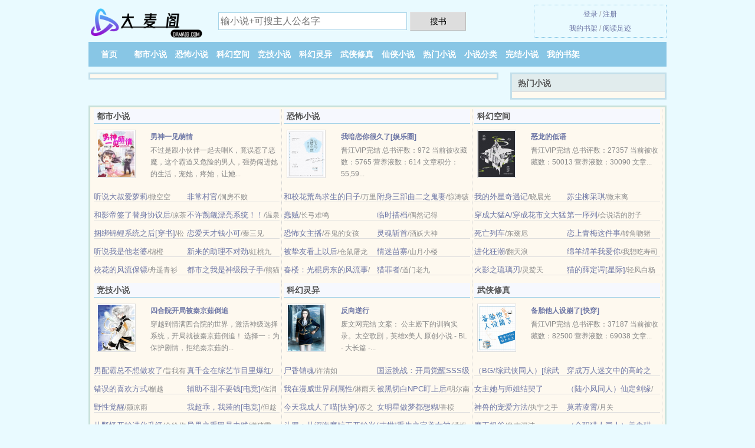

--- FILE ---
content_type: text/html; charset=UTF-8
request_url: https://damaig.com/wen/1074530895.html
body_size: 4808
content:
<!DOCTYPE HTML><html lang="zh-CN" class="www"><head><meta charset="utf-8"><title>云停花睡（花满楼原随云同人）全集TXT下载_郭外梨花_无广告下载 -大麦阁 </title><meta name="keywords" content="云停花睡（花满楼原随云同人）全集TXT下载_郭外梨花_无广告下载" /><meta name="description" content="主人公叫的小说叫做《云停花睡（花满楼原随云同人）》，本小说的作者是郭外梨花写的一本的小说，情节引人入胜，非常推荐。主要讲的是：《云停花睡（花满楼原随云同人）》这本书挺好看的，不过有后续有点冗长，情节还..." /><meta name="viewport" content="width=device-width, initial-scale=1.0, maximum-scale=2.0, user-scalable=yes" /><meta name="mobile-agent" content="format=html5; url=https://m.damaig.com/wen/1074530895.html" /><meta name="robots" content="all" /><meta http-equiv="X-UA-Compatible" content="IE=edge, chrome=1" /><meta name="referrer" content="always" /><meta name="renderer" content="webkit" /><meta http-equiv="Cache-Control" content="no-siteapp" /><meta http-equiv="Cache-Control" content="no-transform" /><meta name="format-detection" content="telephone=no" /><meta name="mobile-agent" content="format=xhtml; url=https://m.damaig.com/wen/1074530895.html" /><meta name="apple-mobile-web-app-title" content="大麦阁" /><link rel="stylesheet" href="https://23.224.199.74:62345/xcdn2/css/_77260d9e.css?318" onerror="_CSSERR=1"/><link href="https://23.224.199.74:62345/xcdn2/www1/_style.css?318" rel="stylesheet"/><meta property="og:novel:read_url" content="https://damaig.com/wen/1074530895.html"/><meta property="og:novel:latest_chapter_name" content="分章 30 云停花睡（花满楼原随云同人）"/><meta property="og:novel:status" content="连载中"/><meta property="og:title" content="云停花睡（花满楼原随云同人）"/><meta property="og:novel:category" content=""/><meta property="og:url" content="https://damaig.com/wen/1074530895.html"/><meta property="og:type" content="novel"/><meta property="og:novel:update_time" content="2017-12-18"/><meta property="og:novel:author" content="郭外梨花"/><meta property="og:image" content="//pic.damaig.com/upjpg/r/eMOo.jpg?sm"/><meta property="og:novel:latest_chapter_url" content="https://damaig.com/wen/1074530895/30.html"/><meta property="og:novel:book_name" content="云停花睡（花满楼原随云同人）"/><meta property="og:description" content="主人公叫的小说叫做《云停花睡（花满楼原随云同人）》，本小说的作者是郭外梨花写的一本的小说，情节引人入胜，非常推荐。主要讲的是：《云停花睡（花满楼原随云同人）》这本书挺好看的，不过有后续有点冗长，情节还..."/><script>var xCoverList=[],ADN='od',TJN='tj',DIR='/',MOD='',CDN='https://23.224.199.74:62345/xcdn2/',CDNV='318',TWPC='tw',CAD=0,COOKIE_PRE='5yc9l',TJ='F165yc9l',APP_NAME='大麦阁',FORM_HASH='4779a18ag9e25m',xCover=function(){xCoverList.push(event.target||event.srcElement)},DOMA='damaig.com',TWMO='big5',INIT_EVENT=[];"ontouchstart"in window&&(location.href="https://m.damaig.com/"+location.href.split("/").slice(3).join("/"));!function(a,c,o,d,f){var r=2e4,s=+new Date;!function i(){setTimeout(function(){a.CDNT=new Date-s;var e=typeof _CSSERR!=f;if(e||CDNT>=r){if(typeof $==f){if(a.CDNQ=(~~o.getItem(d)||0)+1,!e&&3<a.CDNQ)return;o.setItem(d,a.CDNQ);var t=c,n=c.createElement("script");n.src="/static/js/_cdn.js?"+CDNV,t.head.appendChild(n)}}else i()},1e3)}()}(window,document,localStorage,"qdn","undefined");</script></head><body ><div id="wrapper"><div class="header"><div class="logo"><a href="/" title="大麦阁"><img src="/img/logo.png" style="margin-top:-5px;" /></a></div><a style="display: none" href="/" class="logo"><span class="site">大麦阁</span><span class="slogan">damaig.com</span></a><div class="header_search"><form method="post" target="_blank" action="/search/"><input type="text" name="keyword" class="search" placeholder="输小说+可搜主人公名字" autocomplete="off" baiduSug="2" /><button type="submit">搜书</button></form></div><div class="userpanel"><a href="/user/login.html">登录</a> / <a href="/user/register.html">注册</a><BR><a href="/user/">我的书架</a> / <a href="/hasread/">阅读足迹</a></div></div><div class="nav"><ul><li><a href="/">首页</a></li><li><a href="/dushixiaoshuo/">都市小说</a></li><li><a href="/kongbuxiaoshuo/">恐怖小说</a></li><li><a href="/kehuankongjian/">科幻空间</a></li><li><a href="/jingjixiaoshuo/">竞技小说</a></li><li><a href="/kehuanlingyi/">科幻灵异</a></li><li><a href="/wuxiaxiuzhen/">武侠修真</a></li><li><a href="/xianxiaxiaoshuo/">仙侠小说</a></li><li><a href="/remeng.html">热门小说</a></li><li><a href="/shuku/">小说分类</a></li><li><a href="/over.html">完结小说</a></li><li><a rel="nofollow" href="/user/">我的书架</a></li></ul></div></div><div class="box_con"><div class="con_top"><div class="fr"><a target="_blank" href="https://m.damaig.com/wen/1074530895.html" title="云停花睡（花满楼原随云同人）">手机阅读《云停花睡（花满楼原随云同人）》</a></div><a href="/">大麦阁</a> &gt; <a href="/xianxiaxiaoshuo/">仙侠小说</a> &gt; <a href="/wen/1074530895.html">云停花睡（花满楼原随云同人）</a></div><div id="maininfo"><div id="fmimg"><img width="120" height="180" src="//pic.damaig.com/upjpg/r/eMOo.jpg?sm" author="郭外梨花" alt="云停花睡（花满楼原随云同人）" /><span class="b"></span></div><div id="info"><h1>云停花睡（花满楼原随云同人）</h1><p>作者：<a href="/zuozhe/90rq591668n882o1W.html" target="_blank">郭外梨花</a></p><p>操作：<a href="#" class="ajax-dialog" data-label="tj" data-click="tj" data-name="novel_star" data-id="KMj4" rel="nofollow" data-type="1">投票推荐</a>， <a href="#" class="shelf-add-btn" data-id="KMj4" data-type="1" data-i="1">加入书架</a>， <a href="#end" rel="nofollow">直达底部</a>， <a href="/txtdown/1074530895/">TXT下载</a></p><p>更新时间：2017-12-18 15:01:01&nbsp;[共30章] <p>最新：<a href="/wen/1074530895/30.html" title="">分章 30</a></p><div class="clear"></div><div id="intro"><p>主人公叫的小说叫做《<a href="/r/qloxmsg9072m.html">云停花睡（花满楼原随云同人）</a>》，本小说的作者是郭外梨花写的一本的小说，情节引人入胜，非常推荐。主要讲的是：《云停花睡（花满楼原随云同人）》这本书挺好看的，不过有后续有点冗长，情节还是很跌宕起伏的，赞赞赞</p></div></div><div class="clear"></div><div class="tjlist">推荐阅读： <a href="/wen/yva9.html" target="_blank" title="小姨凤霞[九零]">小姨凤霞[九零]</a><a href="/html/a9v1i1Z.html" title="只喜欢你是什么歌" target="_blank">只喜欢你是什么歌</a> (近代现代) 、 <a href="/wen/yULR.html" target="_blank" title="男魅魔也要努力工作【西幻　1v1】">男魅魔也要努力工作【西幻　1v1】</a> (高辣小说) 、 <a href="/wen/QNoI.html" target="_blank" title="悔不该拒这门婚">悔不该拒这门婚</a><a href="/html/3ZGKuqe.html" title="胖子的昵称" target="_blank">胖子的昵称</a> (言情小说) 、 <a href="/wen/Oqq.html" target="_blank" title="逆旅的等候">逆旅的等候</a> (都市生活) 、 <a href="/wen/KNu.html" target="_blank" title="传奇小白的光辉人生">传奇小白的光辉人生</a><a href="/html/Na9aCXX.html" title="真白觉醒任务" target="_blank">真白觉醒任务</a> (青春校园) 、 <a href="/wen/7eW9.html" target="_blank" title="媳妇总以为我不爱他">媳妇总以为我不爱他</a><a href="/html/gzMyUqA.html" title="呸呸呸能化解诅咒吗" target="_blank">呸呸呸能化解诅咒吗</a> (耽美重生) 、 <a href="/wen/yQR0.html" target="_blank" title="月光吻过红玫瑰（GL）">月光吻过红玫瑰（GL）</a> (GL小说) 、 <a href="/wen/y8KK.html" target="_blank" title="天作之合【高H，简】">天作之合【高H，简】</a> (高辣小说) 、 <a href="/wen/yOdm.html" target="_blank" title="山海有归期（娱乐圈）">山海有归期（娱乐圈）</a><a href="/html/Po4Kt3X.html" title="陪第一个生日祝福语怎么说" target="_blank">陪第一个生日祝福语怎么说</a> (都市情缘) 、 <a href="/wen/ywQc.html" target="_blank" title="年代文里养萌娃[七零]">年代文里养萌娃[七零]</a> (温馨清水) 、 </div></div><div class="box_con"><div id="list"><dl><dt>《云停花睡（花满楼原随云同人）》 正文 </dt><dd><a href="/wen/1074530895/1.html">分章 1</a></dd><dd><a href="/wen/1074530895/2.html">分章 2</a></dd><dd><a href="/wen/1074530895/3.html">分章 3</a></dd><dd><a href="/wen/1074530895/4.html">分章 4</a></dd><dd><a href="/wen/1074530895/5.html">分章 5</a></dd><dd><a href="/wen/1074530895/6.html">分章 6</a></dd><dd><a href="/wen/1074530895/7.html">分章 7</a></dd><dd><a href="/wen/1074530895/8.html">分章 8</a></dd><dd><a href="/wen/1074530895/9.html">分章 9</a></dd><dd><a href="/wen/1074530895/10.html">分章 10</a></dd><dd><a href="/wen/1074530895/11.html">分章 11</a></dd><dd><a href="/wen/1074530895/12.html">分章 12</a></dd><dd><a href="/wen/1074530895/13.html">分章 13</a></dd><dd><a href="/wen/1074530895/14.html">分章 14</a></dd><dd><a href="/wen/1074530895/15.html">分章 15</a></dd><dd><a href="/wen/1074530895/16.html">分章 16</a></dd><dd><a href="/wen/1074530895/17.html">分章 17</a></dd><dd><a href="/wen/1074530895/18.html">分章 18</a></dd><dd><a href="/wen/1074530895/19.html">分章 19</a></dd><dd><a href="/wen/1074530895/20.html">分章 20</a></dd><dd><a href="/wen/1074530895/21.html">分章 21</a></dd><dd><a href="/wen/1074530895/22.html">分章 22</a></dd><dd><a href="/wen/1074530895/23.html">分章 23</a></dd><dd><a href="/wen/1074530895/24.html">分章 24</a></dd><dd><a href="/wen/1074530895/25.html">分章 25</a></dd><dd><a href="/wen/1074530895/26.html">分章 26</a></dd><dd><a href="/wen/1074530895/27.html">分章 27</a></dd><dd><a href="/wen/1074530895/28.html">分章 28</a></dd><dd><a href="/wen/1074530895/29.html">分章 29</a></dd><dd><a href="/wen/1074530895/30.html">分章 30</a></dd><dt>《云停花睡（花满楼原随云同人）》最新章节(提示：最新章节可能会延时显示，登录书架即可实时查看)</dt><dd><a href="/wen/1074530895/30.html">分章 30</a></dd><dd><a href="/wen/1074530895/29.html">分章 29</a></dd><dd><a href="/wen/1074530895/28.html">分章 28</a></dd><dd><a href="/wen/1074530895/27.html">分章 27</a></dd></dl><a name="end"></a></div><div class="clear10"></div><div class="pages"><a href="/wen/1074530895/list_1.html">首页</a><a href="/wen/1074530895/list_1.html">上一页</a><b>1</b><a href="/wen/1074530895/list_1.html">下一页</a><a href="/wen/1074530895/list_1.html">末页</a></div><div class="clear10"></div></div><div class="footer" id="footer"><div class="footer_cont"><p>本站推荐： <a href="/wen/AADA.html" target="_blank" title="（诡秘之主同人）诡秘：不死人不死于传火">（诡秘之主同人）诡秘：不死人不死于传火</a>、 <a href="/wen/yj1c.html" target="_blank" title="影后超护食">影后超护食</a>、 <a href="/wen/7M0f.html" target="_blank" title="黑化男配才是主角真爱[穿书]">黑化男配才是主角真爱[穿书]</a>、 <a href="/wen/7dFm.html" target="_blank" title="风水师不务正业日常">风水师不务正业日常</a>、 <a href="/wen/xyIq.html" target="_blank" title="长姐难为">长姐难为</a>、 <a href="/html/El0PIE8.html" title="爷爷叔叔爸爸伯伯怎么排顺序" target="_blank">爷爷叔叔爸爸伯伯怎么排顺序</a>、 <a href="/wen/A0Tm.html" target="_blank" title="我的邪神女友">我的邪神女友</a>、 <a href="/wen/yWxQ.html" target="_blank" title="骚冷大神的网恋掉马日常">骚冷大神的网恋掉马日常</a>、 <a href="/wen/zbT.html" target="_blank" title="瓷爷，狠会撩">瓷爷，狠会撩</a>、 <a href="/html/10vytwK.html" title="最强侧卫是谁" target="_blank">最强侧卫是谁</a>、 <a href="/wen/CZc.html" target="_blank" title="重生之何以非凡">重生之何以非凡</a>、 <a href="/wen/ANgl.html" target="_blank" title="穿书成长公主的驸马赘A">穿书成长公主的驸马赘A</a>、 <a href="/html/nPAXIbN.html" title="实非良人什么意思" target="_blank">实非良人什么意思</a>、 </p></div></div><div class="gray line-height15 advance-box"><p>Ⅰ 大麦阁提示：如发现《云停花睡（花满楼原随云同人）》章节错误/欠更/缺少/重复/内容违规，可联系站点。 </p><p>Ⅱ 《云停花睡（花满楼原随云同人）》是作者：<A href="/zuozhe/90rq591668n882o1W.html">郭外梨花</a>其中一部优秀的小说，网友转载到本站（damaig.com）只是为了宣传，让更多读者欣赏。</p><p>Ⅲ 如果您发现云停花睡（花满楼原随云同人）内容有与法律抵触之处，请马上向本站举报，大麦阁需要您们的建议和支持！ </p></p><p>Ⅳ 如果您发现有小说<b>云停花睡（花满楼原随云同人）</b>最新章节，而本站未能更新，请及时通知我们，您的热心是对我们最大的鼓励。 </p><p>*. <a href="/r/qloxmsg9072m.html">云停花睡（花满楼原随云同人）共30章最新章节列表_无弹窗阅读_郭外梨花</a>/<span class="gray">2017-12-03 10:58:02</span></p><p>*. <a href="/r/qloxmsgrm82m.html">云停花睡（花满楼原随云同人）万字精彩大结局_免费在线阅读_郭外梨花</a>/<span class="gray">2018-01-11 01:12:27</span></p><p>*. <a href="/r/wqoxv16qz0ux.html">云停花睡（花满楼原随云同人）_全本TXT下载 _在线免费下载</a>/<span class="gray">2018-02-24 03:02:27</span></p><p>*. <a href="/wen/1074530895_1753447018.html">云停花睡（花满楼原随云同人）_全文阅读_近代 郭外梨花_精彩免费下载</a>/<span class="gray">2018-12-26 20:27:48</span></p><p>*. <a href="/wen/1074530895_1371379292.html">云停花睡（花满楼原随云同人）共30章免费阅读_最新章节列表_郭外梨花</a>/<span class="gray">2018-09-21 05:01:12</span></p></div></div><script src="/click/1074530895"></script><script src="/5ycf6/318.baiduffha"></script><section class="f0"><script>window[window["A1_"]||"String"](0);</script></section><div class="footer"><div class="footer_link"></div><div class="footer_cont"><p> 本站由网友自发收集、发表与维护，内容与本站立场无关，如有侵权请来信告之。</p><p>Copyright &copy; 2026 <a href="https://www.damaig.com/">大麦阁</a>(damaig.com) All Rights Reserved. <a href="//tw.damaig.com/wen/1074530895.html" data-translate="[切换简体版]|[切换繁体中文]">[繁体中文]</a></p><p><a href="/about/">联系客服：<img data-lazy="/img/qmailOAtj.png" alt="mail" /></a></p></div></div><script src="https://23.224.199.74:62345/xcdn2/js/_init.js?318"></script><script src="https://23.224.199.74:62345/xcdn2/www1/_common.js?318"></script><script use="29.753ms"></script></body></html>

--- FILE ---
content_type: text/html; charset=UTF-8
request_url: https://damaig.com/?FROM=bjs&u=BJS
body_size: 8212
content:
<!DOCTYPE HTML><html lang="zh-CN" class="www"><head><meta charset="utf-8"><title>大麦阁-最新章节-全文阅读-小说免费阅读</title><meta name="keywords" content="大麦阁|都市小说|免费全本小说" /><meta name="description" content="大麦阁(damaig.com)，本站提供海量的科幻空间以及好看小说排行榜等在线阅读及下载，欢迎阅读。" /><meta name="viewport" content="width=device-width, initial-scale=1.0, maximum-scale=2.0, user-scalable=yes" /><meta name="mobile-agent" content="format=html5; url=https://m.damaig.com/?FROM=bjs&u=BJS" /><meta name="robots" content="all" /><meta http-equiv="X-UA-Compatible" content="IE=edge, chrome=1" /><meta name="referrer" content="always" /><meta name="renderer" content="webkit" /><meta http-equiv="Cache-Control" content="no-siteapp" /><meta http-equiv="Cache-Control" content="no-transform" /><meta name="format-detection" content="telephone=no" /><meta name="mobile-agent" content="format=xhtml; url=https://m.damaig.com/?FROM=bjs&u=BJS" /><meta name="apple-mobile-web-app-title" content="大麦阁" /><link rel="stylesheet" href="https://23.224.199.74:62345/xcdn2/css/_77260d9e.css?318" onerror="_CSSERR=1"/><link href="https://23.224.199.74:62345/xcdn2/www1/_style.css?318" rel="stylesheet"/><script>var xCoverList=[],ADN='od',TJN='tj',DIR='/',MOD='',CDN='https://23.224.199.74:62345/xcdn2/',CDNV='318',TWPC='tw',CAD=0,COOKIE_PRE='5yc9l',TJ='F165yc9l',APP_NAME='大麦阁',FORM_HASH='4779a18ag9e25m',xCover=function(){xCoverList.push(event.target||event.srcElement)},DOMA='damaig.com',TWMO='big5',INIT_EVENT=[];"ontouchstart"in window&&(location.href="https://m.damaig.com/"+location.href.split("/").slice(3).join("/"));!function(a,c,o,d,f){var r=2e4,s=+new Date;!function i(){setTimeout(function(){a.CDNT=new Date-s;var e=typeof _CSSERR!=f;if(e||CDNT>=r){if(typeof $==f){if(a.CDNQ=(~~o.getItem(d)||0)+1,!e&&3<a.CDNQ)return;o.setItem(d,a.CDNQ);var t=c,n=c.createElement("script");n.src="/static/js/_cdn.js?"+CDNV,t.head.appendChild(n)}}else i()},1e3)}()}(window,document,localStorage,"qdn","undefined");</script></head><body ><div id="wrapper"><div class="header"><div class="logo"><a href="/" title="大麦阁"><img src="/img/logo.png" style="margin-top:-5px;" /></a></div><a style="display: none" href="/" class="logo"><span class="site">大麦阁</span><span class="slogan">damaig.com</span></a><div class="header_search"><form method="post" target="_blank" action="/search/"><input type="text" name="keyword" class="search" placeholder="输小说+可搜主人公名字" autocomplete="off" baiduSug="2" /><button type="submit">搜书</button></form></div><div class="userpanel"><a href="/user/login.html">登录</a> / <a href="/user/register.html">注册</a><BR><a href="/user/">我的书架</a> / <a href="/hasread/">阅读足迹</a></div></div><div class="nav"><ul><li><a href="/">首页</a></li><li><a href="/dushixiaoshuo/">都市小说</a></li><li><a href="/kongbuxiaoshuo/">恐怖小说</a></li><li><a href="/kehuankongjian/">科幻空间</a></li><li><a href="/jingjixiaoshuo/">竞技小说</a></li><li><a href="/kehuanlingyi/">科幻灵异</a></li><li><a href="/wuxiaxiuzhen/">武侠修真</a></li><li><a href="/xianxiaxiaoshuo/">仙侠小说</a></li><li><a href="/remeng.html">热门小说</a></li><li><a href="/shuku/">小说分类</a></li><li><a href="/over.html">完结小说</a></li><li><a rel="nofollow" href="/user/">我的书架</a></li></ul></div></div><div id="main" class="index"><div id="hotcontent"><div class="l"></div><div class="r"><h2>热门小说</h2><ul></ul></div><div class="clear"></div></div><div class="novelslist"><div class="content"><h2>都市小说</h2><div class="top"><div class="image"><a href="/wen/xKcl.html" target="_blank" title="男神一见萌情"><img data-lazy="//pic.damaig.com/upjpg/b/o26.jpg?sm" alt="男神一见萌情" author="桐歌" /></a></div><dl><dt><a href="/wen/xKcl.html" title="男神一见萌情">男神一见萌情</a></dt><dd>不过是跟小伙伴一起去唱K，竟误惹了恶魔，这个霸道又危险的男人，强势闯进她的生活，宠她，疼她，让她...</dd></dl><div class="clear"></div></div><ul><li><a href="/wen/xXk.html" title="听说大叔爱萝莉">听说大叔爱萝莉</a>/撒空空</li><li><a href="/wen/cWQ.html" title="非常村官">非常村官</a>/洞房不败</li><li><a href="/wen/yfp9.html" title="和影帝签了替身协议后">和影帝签了替身协议后</a>/凉茶超甜</li><li><a href="/wen/ydaW.html" title="不许觊觎漂亮系统！！">不许觊觎漂亮系统！！</a>/温泉笨蛋</li><li><a href="/wen/x2Rd.html" title="捆绑锦鲤系统之后[穿书]">捆绑锦鲤系统之后[穿书]</a>/松庭</li><li><a href="/wen/Qg09.html" title="恋爱天才钱小可">恋爱天才钱小可</a>/秦三见</li><li><a href="/wen/uRn.html" title="听说我是他老婆">听说我是他老婆</a>/锦橙</li><li><a href="/wen/yzaw.html" title="新来的助理不对劲">新来的助理不对劲</a>/紅桃九</li><li><a href="/wen/xnbU.html" title="校花的风流保镖">校花的风流保镖</a>/舟遥青衫</li><li><a href="/wen/1285512800.html" title="都市之我是神级段子手">都市之我是神级段子手</a>/熊猫阿飞</li></ul></div><div class="content"><h2>恐怖小说</h2><div class="top"><div class="image"><a href="/wen/ysLc.html" target="_blank" title="我暗恋你很久了[娱乐圈]"><img data-lazy="//pic.damaig.com/upjpg/q/dK7L.jpg?sm" alt="我暗恋你很久了[娱乐圈]" author="玖宝" /></a></div><dl><dt><a href="/wen/ysLc.html" title="我暗恋你很久了[娱乐圈]">我暗恋你很久了[娱乐圈]</a></dt><dd>晋江VIP完结 总书评数：972 当前被收藏数：5765 营养液数：614 文章积分：55,59...</dd></dl><div class="clear"></div></div><ul><li><a href="/wen/196042922.html" title="和校花荒岛求生的日子">和校花荒岛求生的日子</a>/万里龙城</li><li><a href="/wen/QCKk.html" title="附身三部曲二之鬼妻">附身三部曲二之鬼妻</a>/惊涛骇浪</li><li><a href="/wen/1564055636.html" title="蠢贼">蠢贼</a>/长弓难鸣</li><li><a href="/wen/7UNo.html" title="临时搭档">临时搭档</a>/偶然记得</li><li><a href="/wen/xQfO.html" title="恐怖女主播">恐怖女主播</a>/吞鬼的女孩</li><li><a href="/wen/yABG.html" title="灵魂斩首">灵魂斩首</a>/酒妖大神</li><li><a href="/wen/xsUS.html" title="被挚友看上以后">被挚友看上以后</a>/仓鼠屠龙</li><li><a href="/wen/dn0.html" title="情迷苗寨">情迷苗寨</a>/山月小楼</li><li><a href="/wen/1811636946.html" title="春楼：光棍房东的风流事">春楼：光棍房东的风流事</a>/蓝色冬天</li><li><a href="/wen/QTFF.html" title="猎罪者">猎罪者</a>/道门老九</li></ul></div><div class="content"><h2>科幻空间</h2><div class="top"><div class="image"><a href="/wen/y14n.html" target="_blank" title="恶龙的低语"><img data-lazy="//pic.damaig.com/upjpg/r/eQv4.jpg?sm" alt="恶龙的低语" author="微风几许" /></a></div><dl><dt><a href="/wen/y14n.html" title="恶龙的低语">恶龙的低语</a></dt><dd>晋江VIP完结 总书评数：27357  当前被收藏数：50013  营养液数：30090  文章...</dd></dl><div class="clear"></div></div><ul><li><a href="/wen/x9Jp.html" title="我的外星奇遇记">我的外星奇遇记</a>/晓晨光</li><li><a href="/wen/1164941996.html" title="苏尘柳采琪">苏尘柳采琪</a>/微末离</li><li><a href="/wen/AQZk.html" title="穿成大猛A/穿成花市文大猛A">穿成大猛A/穿成花市文大猛A</a>/矜以</li><li><a href="/wen/QpjA.html" title="第一序列">第一序列</a>/会说话的肘子</li><li><a href="/wen/Cnf.html" title="死亡列车">死亡列车</a>/东殇卮</li><li><a href="/wen/y1jv.html" title="恋上青梅这件事">恋上青梅这件事</a>/转角吻猪</li><li><a href="/wen/xlJT.html" title="进化狂潮">进化狂潮</a>/翻天浪</li><li><a href="/wen/7B.html" title="绵羊绵羊我爱你">绵羊绵羊我爱你</a>/我想吃寿司</li><li><a href="/wen/70G.html" title="火影之琉璃刃">火影之琉璃刃</a>/灵鹫天</li><li><a href="/wen/xsRs.html" title="猫的薛定谔[星际]">猫的薛定谔[星际]</a>/轻风白杨</li></ul></div><div class="content"><h2>竞技小说</h2><div class="top"><div class="image"><a href="/wen/1158260864.html" target="_blank" title="四合院开局被秦京茹倒追"><img data-lazy="//pic.damaig.com/typical_O0mW_5205.jpg?sm" alt="四合院开局被秦京茹倒追" author="煮酒" /></a></div><dl><dt><a href="/wen/1158260864.html" title="四合院开局被秦京茹倒追">四合院开局被秦京茹倒追</a></dt><dd>穿越到情满四合院的世界，激活神级选择系统，开局就被秦京茹倒追！ 选择一：为保护剧情，拒绝秦京茹的...</dd></dl><div class="clear"></div></div><ul><li><a href="/wen/y77V.html" title="男配霸总不想做攻了">男配霸总不想做攻了</a>/昔我有梦</li><li><a href="/wen/y5Ov.html" title="真千金在综艺节目里爆红">真千金在综艺节目里爆红</a>/八斤蜜柑</li><li><a href="/wen/A4am.html" title="错误的喜欢方式">错误的喜欢方式</a>/槲越</li><li><a href="/wen/y1nK.html" title="辅助不甜不要钱[电竞]">辅助不甜不要钱[电竞]</a>/佐润</li><li><a href="/wen/y5TR.html" title="野性觉醒">野性觉醒</a>/颜凉雨</li><li><a href="/wen/yZUg.html" title="我超乖，我装的[电竞]">我超乖，我装的[电竞]</a>/但趁春风词笔</li><li><a href="/wen/yO5U.html" title="从野怪开始进化升级">从野怪开始进化升级</a>/命给你行不行</li><li><a href="/wen/yC3.html" title="异界之重甲暴力贼">异界之重甲暴力贼</a>/懒猪雷</li><li><a href="/wen/Qrol.html" title="（BG/SD同人）爱上灌篮的你">（BG/SD同人）爱上灌篮的你</a>/一只天蝎</li><li><a href="/wen/wy5.html" title="AWM[绝地求生]">AWM[绝地求生]</a>/漫漫何其多</li></ul></div><div class="content"><h2>科幻灵异</h2><div class="top"><div class="image"><a href="/wen/yZak.html" target="_blank" title="反向逆行"><img data-lazy="//pic.damaig.com/typical_yZak_3507.jpg?sm" alt="反向逆行" author="磨叽磨哩" /></a></div><dl><dt><a href="/wen/yZak.html" title="反向逆行">反向逆行</a></dt><dd>废文网完结 文案： 公主殿下的训狗实录。太空歌剧，英雄x美人 原创小说 - BL - 大长篇 -...</dd></dl><div class="clear"></div></div><ul><li><a href="/wen/7EEM.html" title="尸香销魂">尸香销魂</a>/许清如</li><li><a href="/wen/y1S4.html" title="国运挑战：开局觉醒SSS级天赋">国运挑战：开局觉醒SSS级天赋</a>/绝蓝</li><li><a href="/wen/1536657976.html" title="我在漫威世界刷属性">我在漫威世界刷属性</a>/淋雨天</li><li><a href="/wen/QjVe.html" title="被黑切白NPC盯上后">被黑切白NPC盯上后</a>/明尔南也</li><li><a href="/wen/yQSU.html" title="今天我成人了喵[快穿]">今天我成人了喵[快穿]</a>/苏之灼</li><li><a href="/wen/yQSm.html" title="女明星做梦都想糊">女明星做梦都想糊</a>/香椟</li><li><a href="/wen/214682774.html" title="斗罗：从深海魔鲸王开始兴风作浪">斗罗：从深海魔鲸王开始兴风作浪</a>/龙王之刃</li><li><a href="/wen/smo.html" title="[末世]重生之完美女神">[末世]重生之完美女神</a>/满墙花开</li><li><a href="/wen/xIVF.html" title="被鬼撩是一种怎样的体验">被鬼撩是一种怎样的体验</a>/鸵鸟沙</li><li><a href="/wen/Q7Mp.html" title="长离">长离</a>/狼山玉</li></ul></div><div class="content"><h2>武侠修真</h2><div class="top"><div class="image"><a href="/wen/ytxG.html" target="_blank" title="备胎他人设崩了[快穿]"><img data-lazy="//pic.damaig.com/upjpg/q/dYVX.jpg?sm" alt="备胎他人设崩了[快穿]" author="猫八先生" /></a></div><dl><dt><a href="/wen/ytxG.html" title="备胎他人设崩了[快穿]">备胎他人设崩了[快穿]</a></dt><dd>晋江VIP完结 总书评数：37187  当前被收藏数：82500  营养液数：69038  文章...</dd></dl><div class="clear"></div></div><ul><li><a href="/wen/Qbpt.html" title="（BG/综武侠同人）[综武侠]我发现自己换人设了">（BG/综武侠同人）[综武侠]我发现自己换人设了</a>/风的铃铛</li><li><a href="/wen/Andc.html" title="穿成万人迷文中的高岭之花">穿成万人迷文中的高岭之花</a>/南辿星/摘星怪</li><li><a href="/wen/yQN9.html" title="女主她与师姐结契了（gl）">女主她与师姐结契了（gl）</a>/1219</li><li><a href="/wen/7L7A.html" title="（陆小凤同人）仙定剑缘">（陆小凤同人）仙定剑缘</a>/西门不吹雪</li><li><a href="/wen/yOyU.html" title="神兽的宠爱方法">神兽的宠爱方法</a>/执宁之手</li><li><a href="/wen/AECk.html" title="莫若凌霄">莫若凌霄</a>/月关</li><li><a href="/wen/Qgb.html" title="魔王奶爸">魔王奶爸</a>/盘古混沌</li><li><a href="/wen/QbBd.html" title="（全职猎人同人）美食猎人">（全职猎人同人）美食猎人</a>/紫蓝色的猪</li><li><a href="/wen/ytJn.html" title="替身他修无情道">替身他修无情道</a>/若兰之华</li><li><a href="/wen/yZER.html" title="当我穿成绿茶男主的死对头">当我穿成绿茶男主的死对头</a>/策马听风</li></ul></div><div class="clear"></div></div><div id="newscontent"><div class="l"><h2>最新更新小说</h2><ul><li><span class="s1">[都市生活]</span><span class="s2"><a href="/wen/w3Z.html" title="">一级律师[星际]</a></span><span class="s3"><a href="/wen/w3Z/404.html" target="_blank" title="">分章 404</a></span><span class="s4">木苏里</span><span class="s5">02-01 03:25</span></li><li><span class="s1">[言情小说]</span><span class="s2"><a href="/wen/477566008.html" title="">逆鳞</a></span><span class="s3"><a href="/wen/477566008/85.html" target="_blank" title="">又一年</a></span><span class="s4">白远卿</span><span class="s5">02-01 01:47</span></li><li><span class="s1">[日久生情]</span><span class="s2"><a href="/wen/1735396020.html" title="">凤凰图腾</a></span><span class="s3"><a href="/wen/1735396020/78.html" target="_blank" title="">七十七</a></span><span class="s4">轩辕天一</span><span class="s5">02-01 01:45</span></li><li><span class="s1">[豪门小说]</span><span class="s2"><a href="/wen/303983504.html" title="">背德的欲望-杨俊的故事(无法掌控的班主任柳如烟)</a></span><span class="s3"><a href="/wen/303983504/32.html" target="_blank" title="">【背德的欲望８-女神教授岳母】（２６－２９）</a></span><span class="s4">一柱擎天</span><span class="s5">02-01 01:32</span></li><li><span class="s1">[情有独钟]</span><span class="s2"><a href="/wen/1477652262.html" title="">姐妹间的较量 亲子诱惑</a></span><span class="s3"><a href="/wen/1477652262/55.html" target="_blank" title="">【姐妹间的较量 亲子诱惑】（５５）</a></span><span class="s4">东方成才</span><span class="s5">02-01 01:32</span></li><li><span class="s1">[都市小说]</span><span class="s2"><a href="/wen/1869676877.html" title="">狂帝百美缘（护花野蛮人）</a></span><span class="s3"><a href="/wen/1869676877/1581.html" target="_blank" title="">第1499章 心安的理由</a></span><span class="s4">瘦不了</span><span class="s5">02-01 01:32</span></li><li><span class="s1">[职场小说]</span><span class="s2"><a href="/wen/1435298697.html" title="">妈妈的情人</a></span><span class="s3"><a href="/wen/1435298697/36.html" target="_blank" title="">36、</a></span><span class="s4">佚名</span><span class="s5">02-01 01:25</span></li><li><span class="s1">[穿越小说]</span><span class="s2"><a href="/wen/264675864.html" title="">无限之生化崛起</a></span><span class="s3"><a href="/wen/264675864/937.html" target="_blank" title="">第940章 麦卓被强奸</a></span><span class="s4">三年又三年</span><span class="s5">02-01 01:25</span></li><li><span class="s1">[校园小说]</span><span class="s2"><a href="/wen/440815486.html" title="">弟弟的女友</a></span><span class="s3"><a href="/wen/440815486/49.html" target="_blank" title="">时光相册</a></span><span class="s4">佚名</span><span class="s5">02-01 01:25</span></li><li><span class="s1">[暧昧小说]</span><span class="s2"><a href="/wen/1267979021.html" title="">我的美母苏雅琴</a></span><span class="s3"><a href="/wen/1267979021/67.html" target="_blank" title="">（六十七）</a></span><span class="s4">gykzyilu</span><span class="s5">02-01 01:25</span></li><li><span class="s1">[校园小说]</span><span class="s2"><a href="/wen/2135677516.html" title="">色间道I</a></span><span class="s3"><a href="/wen/2135677516/223.html" target="_blank" title="">结局3（巫山一梦）</a></span><span class="s4">大小钟马</span><span class="s5">02-01 01:24</span></li><li><span class="s1">[特种兵]</span><span class="s2"><a href="/wen/1158016806.html" title="">班长郭静琳的露出</a></span><span class="s3"><a href="/wen/1158016806/30.html" target="_blank" title="">第三十章</a></span><span class="s4">A星猫</span><span class="s5">02-01 01:11</span></li><li><span class="s1">[架空小说]</span><span class="s2"><a href="/wen/1484106764.html" title="">女人四十一枝花</a></span><span class="s3"><a href="/wen/1484106764/843.html" target="_blank" title="">第740章 难产</a></span><span class="s4">TOMY123456&#40云岚&#41</span><span class="s5">02-01 01:11</span></li><li><span class="s1">[法师小说]</span><span class="s2"><a href="/wen/763613365.html" title="">无限狂想</a></span><span class="s3"><a href="/wen/763613365/33.html" target="_blank" title="">第33章 游戏世界降临</a></span><span class="s4">铸剑师</span><span class="s5">02-01 01:10</span></li><li><span class="s1">[穿越小说]</span><span class="s2"><a href="/wen/198927101.html" title="">超级房东</a></span><span class="s3"><a href="/wen/198927101/468.html" target="_blank" title="">第469章、偷窥的小姑娘</a></span><span class="s4">风过留痕</span><span class="s5">02-01 01:10</span></li><li><span class="s1">[耽美小说]</span><span class="s2"><a href="/wen/2033514124.html" title="">末世：柠缺毋滥</a></span><span class="s3"><a href="/wen/2033514124/211.html" target="_blank" title="">第二百一十章</a></span><span class="s4">佚名</span><span class="s5">02-01 01:10</span></li><li><span class="s1">[穿越小说]</span><span class="s2"><a href="/wen/333731090.html" title="">仙徒异世绿录</a></span><span class="s3"><a href="/wen/333731090/49.html" target="_blank" title="">第四十七章 往事</a></span><span class="s4">无媛</span><span class="s5">02-01 01:10</span></li><li><span class="s1">[无限流]</span><span class="s2"><a href="/wen/2077316532.html" title="">孽乱：少妇的情与欲（素女经：与美妇的乱情往事）</a></span><span class="s3"><a href="/wen/2077316532/176.html" target="_blank" title="">第024章、酒店中的发现</a></span><span class="s4">夜月狼嚎</span><span class="s5">02-01 01:10</span></li><li><span class="s1">[进化变异]</span><span class="s2"><a href="/wen/1821972352.html" title="">邪恶小正太的熟女征服之旅</a></span><span class="s3"><a href="/wen/1821972352/130.html" target="_blank" title="">第211章 舞会进行时【快跟阿姨到厕所里来~】</a></span><span class="s4">疯狂的笨笨</span><span class="s5">02-01 01:10</span></li><li><span class="s1">[魔法小说]</span><span class="s2"><a href="/wen/1757271653.html" title="">被寝取的勇者由性转少女来拯救</a></span><span class="s3"><a href="/wen/1757271653/31.html" target="_blank" title="">【13、希望之锁】</a></span><span class="s4">Aneko Yusagi</span><span class="s5">02-01 01:09</span></li></ul></div><div class="r"><h2>最新入库小说</h2><ul><li><span class="s1">都市</span><span class="s2"><a href="/wen/w3Z.html" title="">一级律师[星际]</a></span><span class="s5">木苏里</span></li><li><span class="s1">言情</span><span class="s2"><a href="/wen/477566008.html" title="">逆鳞</a></span><span class="s5">白远卿</span></li><li><span class="s1">末世</span><span class="s2"><a href="/wen/1986349349.html" title="">我在废土世界成了通缉犯</a></span><span class="s5">柳寄生</span></li><li><span class="s1">日久</span><span class="s2"><a href="/wen/1735396020.html" title="">凤凰图腾</a></span><span class="s5">轩辕天一</span></li><li><span class="s1">重生</span><span class="s2"><a href="/wen/1668668326.html" title="">美母的信念</a></span><span class="s5">大太零</span></li><li><span class="s1">都市</span><span class="s2"><a href="/wen/1869676877.html" title="">狂帝百美缘（护花野蛮人）</a></span><span class="s5">瘦不了</span></li><li><span class="s1">青梅</span><span class="s2"><a href="/wen/1560158513.html" title="">颠倒痴迷</a></span><span class="s5">暴躁的狐狸（落月痕）</span></li><li><span class="s1">杀手</span><span class="s2"><a href="/wen/1580056351.html" title="">重生精灵之绿色世界</a></span><span class="s5">佚名</span></li><li><span class="s1">穿越</span><span class="s2"><a href="/wen/1296675509.html" title="">娱乐之我是大渣男</a></span><span class="s5">贝老黑</span></li><li><span class="s1">校园</span><span class="s2"><a href="/wen/440815486.html" title="">弟弟的女友</a></span><span class="s5">佚名</span></li><li><span class="s1">灵异</span><span class="s2"><a href="/wen/1473495675.html" title="">杨家洼情事</a></span><span class="s5">以泪洗面奶</span></li><li><span class="s1">架空</span><span class="s2"><a href="/wen/1484106764.html" title="">女人四十一枝花</a></span><span class="s5">TOMY123456&#40云岚&#41</span></li><li><span class="s1">后宫</span><span class="s2"><a href="/wen/2001914906.html" title="">月栖宸宫</a></span><span class="s5">只爲朝夕</span></li><li><span class="s1">穿越</span><span class="s2"><a href="/wen/198927101.html" title="">超级房东</a></span><span class="s5">风过留痕</span></li><li><span class="s1">宝宝</span><span class="s2"><a href="/wen/229338712.html" title="">郝叔和他的女人</a></span><span class="s5">天堂男根</span></li><li><span class="s1">穿越</span><span class="s2"><a href="/wen/333731090.html" title="">仙徒异世绿录</a></span><span class="s5">无媛</span></li><li><span class="s1">进化</span><span class="s2"><a href="/wen/1821972352.html" title="">邪恶小正太的熟女征服之旅</a></span><span class="s5">疯狂的笨笨</span></li><li><span class="s1">游戏</span><span class="s2"><a href="/wen/1873458956.html" title="">地球ＯＬ</a></span><span class="s5">yanmaoder</span></li><li><span class="s1">魔法</span><span class="s2"><a href="/wen/1757271653.html" title="">被寝取的勇者由性转少女来拯救</a></span><span class="s5">Aneko Yusagi</span></li><li><span class="s1">百合</span><span class="s2"><a href="/wen/1348553613.html" title="">妇科男医（男医）</a></span><span class="s5">萧九</span></li></ul></div><div class="clear"></div></div></div><div id="firendlink"><div class="box-wrap wrap"> 友情链接： <a href="//tw.damaig.com/">繁体站</a><A href="//damaig.com/" target="_blank">大麦阁</A> &nbsp;|&nbsp; <a href="http://big5.damaig.com/wen/1844421918.html" target="_blank" class="">我不做大佬好多年</a> &nbsp;|&nbsp; <a href="http://big5.damaig.com/wen/732b.html" target="_blank" class="">监护人紫陌</a> &nbsp;|&nbsp; <a href="http://big5.damaig.com/txtdown/xzzv/" target="_blank" class="">王子遇到假小子</a> &nbsp;|&nbsp; <a href="http://big5.damaig.com/wen/0s.html" target="_blank" class="">犬姊妹txt</a> &nbsp;|&nbsp; <a href="http://big5.damaig.com/wen/wKa.html" target="_blank" class="">sci谜案集15</a> &nbsp;|&nbsp; <a href="http://big5.damaig.com/wen/QgPg.html" target="_blank" class="">野桑</a> &nbsp;|&nbsp; <a href="http://big5.damaig.com/wen/xKc.html?__r" target="_blank" class="">小心肝 喜了</a> &nbsp;|&nbsp; <a href="http://big5.damaig.com/wen/1676214730.html" target="_blank" class="">27txt</a> &nbsp;|&nbsp; <a href="http://big5.damaig.com/wen/yKPG.html" target="_blank" class="">失控 鬼策</a> &nbsp;|&nbsp; <a href="http://big5.damaig.com/wen/7UWC.html" target="_blank" class="">豹君的新娘</a> &nbsp;|&nbsp; <a href="http://big5.damaig.com/r/zylyze2qnewh0.html" target="_blank" class="">六朝燕歌行</a> &nbsp;|&nbsp; <a href="http://big5.damaig.com/wen/1232303727.html" target="_blank" class="">深入研究1V2剁椒</a> &nbsp;|&nbsp; <a href="http://big5.damaig.com/wen/7Cmp.html" target="_blank" class="">皇上不可以!(限)黛妃</a> &nbsp;|&nbsp; <a href="http://big5.damaig.com/wen/7IAA.html" target="_blank" class="">匪你不可</a> &nbsp;|&nbsp; <a href="http://big5.damaig.com/wen/1844421918.html" target="_blank" class="">我已不做大佬好多年</a> &nbsp;|&nbsp; <a href="http://big5.damaig.com/wen/7Ctz.html" target="_blank" class="">高昌王妃by黛妃全文</a> &nbsp;|&nbsp; <a href="http://big5.damaig.com/wen/7Kb5.html" target="_blank" class="">2kk.cc</a> &nbsp;|&nbsp; <a href="http://big5.damaig.com/wen/wKa.html" target="_blank" class="">sci谜案集第三部</a> &nbsp;|&nbsp; <a href="http://big5.damaig.com/wen/7Kb5.html" target="_blank" class="">2kkcc</a> &nbsp;|&nbsp; <a href="http://big5.damaig.com/zhujiao/751p751pW.html" target="_blank" class="">主人是个小甜甜</a><div class="clear"></div></div></div><script src="/5ycf6/318.baiduffha"></script><div class="f0"><script>window[window["A1_"]||"String"](0);</script></div><div class="footer"><div class="footer_link"></div><div class="footer_cont"><p> 本站由网友自发收集、发表与维护，内容与本站立场无关，如有侵权请来信告之。</p><p>Copyright &copy; 2026 <a href="https://www.damaig.com/">大麦阁</a>(damaig.com) All Rights Reserved. <a href="//tw.damaig.com/?FROM=bjs&u=BJS" data-translate="[切换简体版]|[切换繁体中文]">[繁体中文]</a></p><p><a href="/about/">联系客服：<img data-lazy="/img/qmailOAtj.png" alt="mail" /></a></p></div></div><script src="https://23.224.199.74:62345/xcdn2/js/_init.js?318"></script><script src="https://23.224.199.74:62345/xcdn2/www1/_common.js?318"></script><script use="32.487ms"></script></body></html>